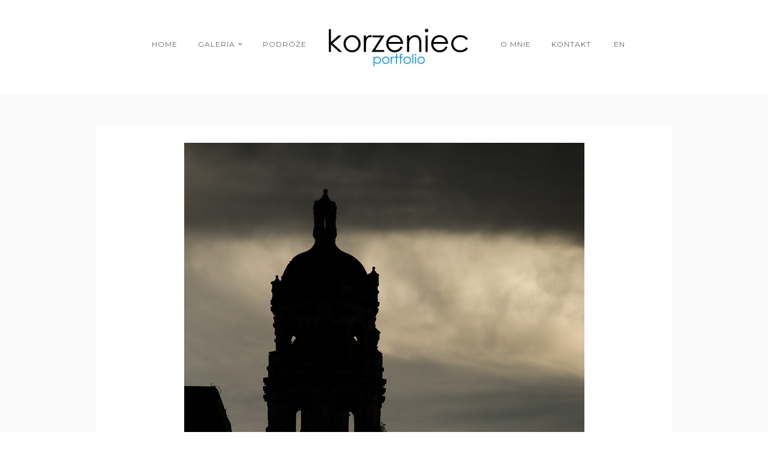

--- FILE ---
content_type: text/html; charset=UTF-8
request_url: https://korzeniec.pl/galleries/meksyk/podroz_meksyk033/
body_size: 7489
content:
<!DOCTYPE html>
<html lang="pl-PL" prefix="og: http://ogp.me/ns#">
<head>
<meta charset="UTF-8" />

<meta name="viewport" content="width=device-width, initial-scale=1, maximum-scale=1" />

<title>Fotograf Krzysztof Korzeniec &#8211; Portret. Akt. Podróże | podroz_meksyk033 - Fotograf Krzysztof Korzeniec - Portret. Akt. Podróże</title>
<link rel="profile" href="http://gmpg.org/xfn/11" />
<link rel="pingback" href="https://korzeniec.pl/xmlrpc.php" />


 


<meta name='robots' content='max-image-preview:large' />
	<style>img:is([sizes="auto" i], [sizes^="auto," i]) { contain-intrinsic-size: 3000px 1500px }</style>
	<link rel="canonical" href="https://korzeniec.pl/galleries/meksyk/podroz_meksyk033/" />
<meta property="og:locale" content="pl_PL" />
<meta property="og:type" content="article" />
<meta property="og:title" content="podroz_meksyk033 - Fotograf Krzysztof Korzeniec - Portret. Akt. Podróże" />
<meta property="og:url" content="https://korzeniec.pl/galleries/meksyk/podroz_meksyk033/" />
<meta property="og:site_name" content="Fotograf Krzysztof Korzeniec - Portret. Akt. Podróże" />
<meta property="article:publisher" content="https://www.facebook.com/korzeniecPL" />
<meta property="og:image" content="https://korzeniec.pl/wp-content/uploads/2018/02/podroz_meksyk033.jpg" />
<meta property="og:image:secure_url" content="https://korzeniec.pl/wp-content/uploads/2018/02/podroz_meksyk033.jpg" />
<meta property="og:image:width" content="667" />
<meta property="og:image:height" content="1000" />
<meta name="twitter:card" content="summary" />
<meta name="twitter:title" content="podroz_meksyk033 - Fotograf Krzysztof Korzeniec - Portret. Akt. Podróże" />
<meta name="twitter:image" content="https://korzeniec.pl/wp-content/uploads/2018/02/podroz_meksyk033.jpg" />
<script type='application/ld+json'>{"@context":"https://schema.org","@type":"Person","url":"https://korzeniec.pl/","sameAs":["https://www.facebook.com/korzeniecPL","http://instagram.com/korzeniec_portfolio"],"@id":"#person","name":"Krzysztof Korzeniec"}</script>
<link rel='dns-prefetch' href='//maps.googleapis.com' />
<link rel='dns-prefetch' href='//stats.wp.com' />
<link rel='dns-prefetch' href='//fonts.googleapis.com' />
<link rel='dns-prefetch' href='//v0.wordpress.com' />
<link rel="alternate" type="application/rss+xml" title="Fotograf Krzysztof Korzeniec - Portret. Akt. Podróże &raquo; Kanał z wpisami" href="https://korzeniec.pl/feed/" />
<link rel="alternate" type="application/rss+xml" title="Fotograf Krzysztof Korzeniec - Portret. Akt. Podróże &raquo; Kanał z komentarzami" href="https://korzeniec.pl/comments/feed/" />
<link rel="alternate" type="application/rss+xml" title="Fotograf Krzysztof Korzeniec - Portret. Akt. Podróże &raquo; podroz_meksyk033 Kanał z komentarzami" href="https://korzeniec.pl/galleries/meksyk/podroz_meksyk033/feed/" />
<script type="text/javascript">
/* <![CDATA[ */
window._wpemojiSettings = {"baseUrl":"https:\/\/s.w.org\/images\/core\/emoji\/16.0.1\/72x72\/","ext":".png","svgUrl":"https:\/\/s.w.org\/images\/core\/emoji\/16.0.1\/svg\/","svgExt":".svg","source":{"concatemoji":"https:\/\/korzeniec.pl\/wp-includes\/js\/wp-emoji-release.min.js?ver=6.8.3"}};
/*! This file is auto-generated */
!function(s,n){var o,i,e;function c(e){try{var t={supportTests:e,timestamp:(new Date).valueOf()};sessionStorage.setItem(o,JSON.stringify(t))}catch(e){}}function p(e,t,n){e.clearRect(0,0,e.canvas.width,e.canvas.height),e.fillText(t,0,0);var t=new Uint32Array(e.getImageData(0,0,e.canvas.width,e.canvas.height).data),a=(e.clearRect(0,0,e.canvas.width,e.canvas.height),e.fillText(n,0,0),new Uint32Array(e.getImageData(0,0,e.canvas.width,e.canvas.height).data));return t.every(function(e,t){return e===a[t]})}function u(e,t){e.clearRect(0,0,e.canvas.width,e.canvas.height),e.fillText(t,0,0);for(var n=e.getImageData(16,16,1,1),a=0;a<n.data.length;a++)if(0!==n.data[a])return!1;return!0}function f(e,t,n,a){switch(t){case"flag":return n(e,"\ud83c\udff3\ufe0f\u200d\u26a7\ufe0f","\ud83c\udff3\ufe0f\u200b\u26a7\ufe0f")?!1:!n(e,"\ud83c\udde8\ud83c\uddf6","\ud83c\udde8\u200b\ud83c\uddf6")&&!n(e,"\ud83c\udff4\udb40\udc67\udb40\udc62\udb40\udc65\udb40\udc6e\udb40\udc67\udb40\udc7f","\ud83c\udff4\u200b\udb40\udc67\u200b\udb40\udc62\u200b\udb40\udc65\u200b\udb40\udc6e\u200b\udb40\udc67\u200b\udb40\udc7f");case"emoji":return!a(e,"\ud83e\udedf")}return!1}function g(e,t,n,a){var r="undefined"!=typeof WorkerGlobalScope&&self instanceof WorkerGlobalScope?new OffscreenCanvas(300,150):s.createElement("canvas"),o=r.getContext("2d",{willReadFrequently:!0}),i=(o.textBaseline="top",o.font="600 32px Arial",{});return e.forEach(function(e){i[e]=t(o,e,n,a)}),i}function t(e){var t=s.createElement("script");t.src=e,t.defer=!0,s.head.appendChild(t)}"undefined"!=typeof Promise&&(o="wpEmojiSettingsSupports",i=["flag","emoji"],n.supports={everything:!0,everythingExceptFlag:!0},e=new Promise(function(e){s.addEventListener("DOMContentLoaded",e,{once:!0})}),new Promise(function(t){var n=function(){try{var e=JSON.parse(sessionStorage.getItem(o));if("object"==typeof e&&"number"==typeof e.timestamp&&(new Date).valueOf()<e.timestamp+604800&&"object"==typeof e.supportTests)return e.supportTests}catch(e){}return null}();if(!n){if("undefined"!=typeof Worker&&"undefined"!=typeof OffscreenCanvas&&"undefined"!=typeof URL&&URL.createObjectURL&&"undefined"!=typeof Blob)try{var e="postMessage("+g.toString()+"("+[JSON.stringify(i),f.toString(),p.toString(),u.toString()].join(",")+"));",a=new Blob([e],{type:"text/javascript"}),r=new Worker(URL.createObjectURL(a),{name:"wpTestEmojiSupports"});return void(r.onmessage=function(e){c(n=e.data),r.terminate(),t(n)})}catch(e){}c(n=g(i,f,p,u))}t(n)}).then(function(e){for(var t in e)n.supports[t]=e[t],n.supports.everything=n.supports.everything&&n.supports[t],"flag"!==t&&(n.supports.everythingExceptFlag=n.supports.everythingExceptFlag&&n.supports[t]);n.supports.everythingExceptFlag=n.supports.everythingExceptFlag&&!n.supports.flag,n.DOMReady=!1,n.readyCallback=function(){n.DOMReady=!0}}).then(function(){return e}).then(function(){var e;n.supports.everything||(n.readyCallback(),(e=n.source||{}).concatemoji?t(e.concatemoji):e.wpemoji&&e.twemoji&&(t(e.twemoji),t(e.wpemoji)))}))}((window,document),window._wpemojiSettings);
/* ]]> */
</script>
<style id='wp-emoji-styles-inline-css' type='text/css'>

	img.wp-smiley, img.emoji {
		display: inline !important;
		border: none !important;
		box-shadow: none !important;
		height: 1em !important;
		width: 1em !important;
		margin: 0 0.07em !important;
		vertical-align: -0.1em !important;
		background: none !important;
		padding: 0 !important;
	}
</style>
<link rel='stylesheet' id='wp-block-library-css' href='https://korzeniec.pl/wp-includes/css/dist/block-library/style.min.css?ver=6.8.3' type='text/css' media='all' />
<style id='classic-theme-styles-inline-css' type='text/css'>
/*! This file is auto-generated */
.wp-block-button__link{color:#fff;background-color:#32373c;border-radius:9999px;box-shadow:none;text-decoration:none;padding:calc(.667em + 2px) calc(1.333em + 2px);font-size:1.125em}.wp-block-file__button{background:#32373c;color:#fff;text-decoration:none}
</style>
<style id='global-styles-inline-css' type='text/css'>
:root{--wp--preset--aspect-ratio--square: 1;--wp--preset--aspect-ratio--4-3: 4/3;--wp--preset--aspect-ratio--3-4: 3/4;--wp--preset--aspect-ratio--3-2: 3/2;--wp--preset--aspect-ratio--2-3: 2/3;--wp--preset--aspect-ratio--16-9: 16/9;--wp--preset--aspect-ratio--9-16: 9/16;--wp--preset--color--black: #000000;--wp--preset--color--cyan-bluish-gray: #abb8c3;--wp--preset--color--white: #ffffff;--wp--preset--color--pale-pink: #f78da7;--wp--preset--color--vivid-red: #cf2e2e;--wp--preset--color--luminous-vivid-orange: #ff6900;--wp--preset--color--luminous-vivid-amber: #fcb900;--wp--preset--color--light-green-cyan: #7bdcb5;--wp--preset--color--vivid-green-cyan: #00d084;--wp--preset--color--pale-cyan-blue: #8ed1fc;--wp--preset--color--vivid-cyan-blue: #0693e3;--wp--preset--color--vivid-purple: #9b51e0;--wp--preset--gradient--vivid-cyan-blue-to-vivid-purple: linear-gradient(135deg,rgba(6,147,227,1) 0%,rgb(155,81,224) 100%);--wp--preset--gradient--light-green-cyan-to-vivid-green-cyan: linear-gradient(135deg,rgb(122,220,180) 0%,rgb(0,208,130) 100%);--wp--preset--gradient--luminous-vivid-amber-to-luminous-vivid-orange: linear-gradient(135deg,rgba(252,185,0,1) 0%,rgba(255,105,0,1) 100%);--wp--preset--gradient--luminous-vivid-orange-to-vivid-red: linear-gradient(135deg,rgba(255,105,0,1) 0%,rgb(207,46,46) 100%);--wp--preset--gradient--very-light-gray-to-cyan-bluish-gray: linear-gradient(135deg,rgb(238,238,238) 0%,rgb(169,184,195) 100%);--wp--preset--gradient--cool-to-warm-spectrum: linear-gradient(135deg,rgb(74,234,220) 0%,rgb(151,120,209) 20%,rgb(207,42,186) 40%,rgb(238,44,130) 60%,rgb(251,105,98) 80%,rgb(254,248,76) 100%);--wp--preset--gradient--blush-light-purple: linear-gradient(135deg,rgb(255,206,236) 0%,rgb(152,150,240) 100%);--wp--preset--gradient--blush-bordeaux: linear-gradient(135deg,rgb(254,205,165) 0%,rgb(254,45,45) 50%,rgb(107,0,62) 100%);--wp--preset--gradient--luminous-dusk: linear-gradient(135deg,rgb(255,203,112) 0%,rgb(199,81,192) 50%,rgb(65,88,208) 100%);--wp--preset--gradient--pale-ocean: linear-gradient(135deg,rgb(255,245,203) 0%,rgb(182,227,212) 50%,rgb(51,167,181) 100%);--wp--preset--gradient--electric-grass: linear-gradient(135deg,rgb(202,248,128) 0%,rgb(113,206,126) 100%);--wp--preset--gradient--midnight: linear-gradient(135deg,rgb(2,3,129) 0%,rgb(40,116,252) 100%);--wp--preset--font-size--small: 13px;--wp--preset--font-size--medium: 20px;--wp--preset--font-size--large: 36px;--wp--preset--font-size--x-large: 42px;--wp--preset--spacing--20: 0.44rem;--wp--preset--spacing--30: 0.67rem;--wp--preset--spacing--40: 1rem;--wp--preset--spacing--50: 1.5rem;--wp--preset--spacing--60: 2.25rem;--wp--preset--spacing--70: 3.38rem;--wp--preset--spacing--80: 5.06rem;--wp--preset--shadow--natural: 6px 6px 9px rgba(0, 0, 0, 0.2);--wp--preset--shadow--deep: 12px 12px 50px rgba(0, 0, 0, 0.4);--wp--preset--shadow--sharp: 6px 6px 0px rgba(0, 0, 0, 0.2);--wp--preset--shadow--outlined: 6px 6px 0px -3px rgba(255, 255, 255, 1), 6px 6px rgba(0, 0, 0, 1);--wp--preset--shadow--crisp: 6px 6px 0px rgba(0, 0, 0, 1);}:where(.is-layout-flex){gap: 0.5em;}:where(.is-layout-grid){gap: 0.5em;}body .is-layout-flex{display: flex;}.is-layout-flex{flex-wrap: wrap;align-items: center;}.is-layout-flex > :is(*, div){margin: 0;}body .is-layout-grid{display: grid;}.is-layout-grid > :is(*, div){margin: 0;}:where(.wp-block-columns.is-layout-flex){gap: 2em;}:where(.wp-block-columns.is-layout-grid){gap: 2em;}:where(.wp-block-post-template.is-layout-flex){gap: 1.25em;}:where(.wp-block-post-template.is-layout-grid){gap: 1.25em;}.has-black-color{color: var(--wp--preset--color--black) !important;}.has-cyan-bluish-gray-color{color: var(--wp--preset--color--cyan-bluish-gray) !important;}.has-white-color{color: var(--wp--preset--color--white) !important;}.has-pale-pink-color{color: var(--wp--preset--color--pale-pink) !important;}.has-vivid-red-color{color: var(--wp--preset--color--vivid-red) !important;}.has-luminous-vivid-orange-color{color: var(--wp--preset--color--luminous-vivid-orange) !important;}.has-luminous-vivid-amber-color{color: var(--wp--preset--color--luminous-vivid-amber) !important;}.has-light-green-cyan-color{color: var(--wp--preset--color--light-green-cyan) !important;}.has-vivid-green-cyan-color{color: var(--wp--preset--color--vivid-green-cyan) !important;}.has-pale-cyan-blue-color{color: var(--wp--preset--color--pale-cyan-blue) !important;}.has-vivid-cyan-blue-color{color: var(--wp--preset--color--vivid-cyan-blue) !important;}.has-vivid-purple-color{color: var(--wp--preset--color--vivid-purple) !important;}.has-black-background-color{background-color: var(--wp--preset--color--black) !important;}.has-cyan-bluish-gray-background-color{background-color: var(--wp--preset--color--cyan-bluish-gray) !important;}.has-white-background-color{background-color: var(--wp--preset--color--white) !important;}.has-pale-pink-background-color{background-color: var(--wp--preset--color--pale-pink) !important;}.has-vivid-red-background-color{background-color: var(--wp--preset--color--vivid-red) !important;}.has-luminous-vivid-orange-background-color{background-color: var(--wp--preset--color--luminous-vivid-orange) !important;}.has-luminous-vivid-amber-background-color{background-color: var(--wp--preset--color--luminous-vivid-amber) !important;}.has-light-green-cyan-background-color{background-color: var(--wp--preset--color--light-green-cyan) !important;}.has-vivid-green-cyan-background-color{background-color: var(--wp--preset--color--vivid-green-cyan) !important;}.has-pale-cyan-blue-background-color{background-color: var(--wp--preset--color--pale-cyan-blue) !important;}.has-vivid-cyan-blue-background-color{background-color: var(--wp--preset--color--vivid-cyan-blue) !important;}.has-vivid-purple-background-color{background-color: var(--wp--preset--color--vivid-purple) !important;}.has-black-border-color{border-color: var(--wp--preset--color--black) !important;}.has-cyan-bluish-gray-border-color{border-color: var(--wp--preset--color--cyan-bluish-gray) !important;}.has-white-border-color{border-color: var(--wp--preset--color--white) !important;}.has-pale-pink-border-color{border-color: var(--wp--preset--color--pale-pink) !important;}.has-vivid-red-border-color{border-color: var(--wp--preset--color--vivid-red) !important;}.has-luminous-vivid-orange-border-color{border-color: var(--wp--preset--color--luminous-vivid-orange) !important;}.has-luminous-vivid-amber-border-color{border-color: var(--wp--preset--color--luminous-vivid-amber) !important;}.has-light-green-cyan-border-color{border-color: var(--wp--preset--color--light-green-cyan) !important;}.has-vivid-green-cyan-border-color{border-color: var(--wp--preset--color--vivid-green-cyan) !important;}.has-pale-cyan-blue-border-color{border-color: var(--wp--preset--color--pale-cyan-blue) !important;}.has-vivid-cyan-blue-border-color{border-color: var(--wp--preset--color--vivid-cyan-blue) !important;}.has-vivid-purple-border-color{border-color: var(--wp--preset--color--vivid-purple) !important;}.has-vivid-cyan-blue-to-vivid-purple-gradient-background{background: var(--wp--preset--gradient--vivid-cyan-blue-to-vivid-purple) !important;}.has-light-green-cyan-to-vivid-green-cyan-gradient-background{background: var(--wp--preset--gradient--light-green-cyan-to-vivid-green-cyan) !important;}.has-luminous-vivid-amber-to-luminous-vivid-orange-gradient-background{background: var(--wp--preset--gradient--luminous-vivid-amber-to-luminous-vivid-orange) !important;}.has-luminous-vivid-orange-to-vivid-red-gradient-background{background: var(--wp--preset--gradient--luminous-vivid-orange-to-vivid-red) !important;}.has-very-light-gray-to-cyan-bluish-gray-gradient-background{background: var(--wp--preset--gradient--very-light-gray-to-cyan-bluish-gray) !important;}.has-cool-to-warm-spectrum-gradient-background{background: var(--wp--preset--gradient--cool-to-warm-spectrum) !important;}.has-blush-light-purple-gradient-background{background: var(--wp--preset--gradient--blush-light-purple) !important;}.has-blush-bordeaux-gradient-background{background: var(--wp--preset--gradient--blush-bordeaux) !important;}.has-luminous-dusk-gradient-background{background: var(--wp--preset--gradient--luminous-dusk) !important;}.has-pale-ocean-gradient-background{background: var(--wp--preset--gradient--pale-ocean) !important;}.has-electric-grass-gradient-background{background: var(--wp--preset--gradient--electric-grass) !important;}.has-midnight-gradient-background{background: var(--wp--preset--gradient--midnight) !important;}.has-small-font-size{font-size: var(--wp--preset--font-size--small) !important;}.has-medium-font-size{font-size: var(--wp--preset--font-size--medium) !important;}.has-large-font-size{font-size: var(--wp--preset--font-size--large) !important;}.has-x-large-font-size{font-size: var(--wp--preset--font-size--x-large) !important;}
:where(.wp-block-post-template.is-layout-flex){gap: 1.25em;}:where(.wp-block-post-template.is-layout-grid){gap: 1.25em;}
:where(.wp-block-columns.is-layout-flex){gap: 2em;}:where(.wp-block-columns.is-layout-grid){gap: 2em;}
:root :where(.wp-block-pullquote){font-size: 1.5em;line-height: 1.6;}
</style>
<link rel='stylesheet' id='google_font0-css' href='https://fonts.googleapis.com/css?family=Montserrat%3A400%2C700%2C400italic&#038;subset=latin%2Ccyrillic-ext%2Cgreek-ext%2Ccyrillic&#038;ver=6.8.3' type='text/css' media='all' />
<link rel='stylesheet' id='google_font3-css' href='https://fonts.googleapis.com/css?family=Cuprum%3A400%2C700%2C400italic&#038;subset=latin%2Ccyrillic-ext%2Cgreek-ext%2Ccyrillic&#038;ver=6.8.3' type='text/css' media='all' />
<link rel='stylesheet' id='animation.css-css' href='https://korzeniec.pl/wp-content/themes/vega/css/animation.css?ver=5.3.8' type='text/css' media='all' />
<link rel='stylesheet' id='screen.css-css' href='https://korzeniec.pl/wp-content/themes/vega/css/screen.css?ver=5.3.8' type='text/css' media='all' />
<link rel='stylesheet' id='mediaelement-css' href='https://korzeniec.pl/wp-includes/js/mediaelement/mediaelementplayer-legacy.min.css?ver=4.2.17' type='text/css' media='all' />
<link rel='stylesheet' id='magnific-popup-css' href='https://korzeniec.pl/wp-content/themes/vega/css/magnific-popup.css?ver=5.3.8' type='text/css' media='all' />
<link rel='stylesheet' id='flexslider-css' href='https://korzeniec.pl/wp-content/themes/vega/js/flexslider/flexslider.css?ver=5.3.8' type='text/css' media='all' />
<link rel='stylesheet' id='fontawesome-css' href='https://korzeniec.pl/wp-content/themes/vega/css/font-awesome.min.css?ver=5.3.8' type='text/css' media='all' />
<link rel='stylesheet' id='custom_css-css' href='https://korzeniec.pl/wp-content/themes/vega/templates/custom-css.php?ver=5.3.8' type='text/css' media='all' />
<link rel='stylesheet' id='grid-css' href='https://korzeniec.pl/wp-content/themes/vega/css/grid.css?ver=5.3.8' type='text/css' media='all' />
<script type="text/javascript" src="https://korzeniec.pl/wp-includes/js/jquery/jquery.min.js?ver=3.7.1" id="jquery-core-js"></script>
<script type="text/javascript" src="https://korzeniec.pl/wp-includes/js/jquery/jquery-migrate.min.js?ver=3.4.1" id="jquery-migrate-js"></script>
<link rel="https://api.w.org/" href="https://korzeniec.pl/wp-json/" /><link rel="alternate" title="JSON" type="application/json" href="https://korzeniec.pl/wp-json/wp/v2/media/2982" /><link rel="EditURI" type="application/rsd+xml" title="RSD" href="https://korzeniec.pl/xmlrpc.php?rsd" />
<meta name="generator" content="WordPress 6.8.3" />
<link rel='shortlink' href='https://korzeniec.pl/?p=2982' />
<link rel="alternate" title="oEmbed (JSON)" type="application/json+oembed" href="https://korzeniec.pl/wp-json/oembed/1.0/embed?url=https%3A%2F%2Fkorzeniec.pl%2Fgalleries%2Fmeksyk%2Fpodroz_meksyk033%2F" />
<link rel="alternate" title="oEmbed (XML)" type="text/xml+oembed" href="https://korzeniec.pl/wp-json/oembed/1.0/embed?url=https%3A%2F%2Fkorzeniec.pl%2Fgalleries%2Fmeksyk%2Fpodroz_meksyk033%2F&#038;format=xml" />
<!-- Global site tag (gtag.js) - Google Analytics -->
<script async src="https://www.googletagmanager.com/gtag/js?id=UA-115153247-1"></script>
<script>
  window.dataLayer = window.dataLayer || [];
  function gtag(){dataLayer.push(arguments);}
  gtag('js', new Date());

  gtag('config', 'UA-115153247-1');
</script>
<meta name="google-site-verification" content="ypMOc_v1oR4TNW7g0cCa-yPrHQDfm2LRLRPz9HFvXw8" />	<style>img#wpstats{display:none}</style>
		<style type="text/css">.recentcomments a{display:inline !important;padding:0 !important;margin:0 !important;}</style><link rel="icon" href="https://korzeniec.pl/wp-content/uploads/2025/06/cropped-favicon-d-32x32.png" sizes="32x32" />
<link rel="icon" href="https://korzeniec.pl/wp-content/uploads/2025/06/cropped-favicon-d-192x192.png" sizes="192x192" />
<link rel="apple-touch-icon" href="https://korzeniec.pl/wp-content/uploads/2025/06/cropped-favicon-d-180x180.png" />
<meta name="msapplication-TileImage" content="https://korzeniec.pl/wp-content/uploads/2025/06/cropped-favicon-d-270x270.png" />
		<style type="text/css" id="wp-custom-css">
			.footer-linki{
	color:#989898; font-size: 13px;
}

.footer_bar .logo_wrapper {
    margin: 0px 0 20px 0;
}

#page_caption {
	padding:0px 0px 0px 0px!important
}

.one .page_content_wrapper {	
	padding:10px;
}

.page_content_wrapper h1{
	text-align:center;
	font-size: 28px;
}


.mfp-arrow-right:after{
	color:#3b3a3a!important;
}

.mfp-arrow-left:after {
	color:#3b3a3a!important;
}


/*button galerii */
.fullpage-center {
  width: 100%;
  display: flex;
  justify-content: center;  
  align-items: center;   
  margin: 20px 0px 60px 0px;
}

.travel-button {
  background-color: #000;
	font-family: 'Montserrat';
	font-weight: 600;
  color: #fff;
  text-decoration: none;
  text-transform: uppercase;
	padding: 0.6em 2.5em;
  font-size: 15px;
  border: none;
  border-radius: 0px;
  cursor: pointer;
  transition: background-color 0.3s ease;
}

.travel-button:hover {
  background-color: #2a2a2a;
	color:#fff;
}
		</style>
		
</head>

<body class="attachment wp-singular attachment-template-default single single-attachment postid-2982 attachmentid-2982 attachment-jpeg wp-theme-vega" >
		<input type="hidden" id="pp_enable_right_click" name="pp_enable_right_click" value=""/>
	<input type="hidden" id="pp_enable_dragging" name="pp_enable_dragging" value=""/>
	<input type="hidden" id="pp_fixed_menu" name="pp_fixed_menu" value="true"/>
	<input type="hidden" id="pp_page_frame" name="pp_page_frame" value=""/>
	<input type="hidden" id="pp_menu_layout" name="pp_menu_layout" value="1"/>
	<input type="hidden" id="pp_image_path" name="pp_image_path" value="https://korzeniec.pl/wp-content/themes/vega/images/"/>
	<input type="hidden" id="pp_homepage_url" name="pp_homepage_url" value="https://korzeniec.pl"/>
	
	<!--Begin Template Frame -->
	<div class="fixed frame_top"></div>
	<div class="fixed frame_bottom"></div>
	<div class="fixed frame_left"></div>
	<div class="fixed frame_right"></div>
	<!--End Template Frame -->
	
	<!-- Begin mobile menu -->
	<div class="mobile_menu_wrapper">
	    <a id="close_mobile_menu" href="#"><i class="fa fa-times-circle"></i></a>
	    <div class="menu-lewe-container"><ul id="mobile_main_menu1" class="mobile_main_nav"><li id="menu-item-40" class="menu-item menu-item-type-post_type menu-item-object-page menu-item-home menu-item-40"><a href="https://korzeniec.pl/">home</a></li>
<li id="menu-item-66" class="menu-item menu-item-type-post_type menu-item-object-page menu-item-has-children menu-item-66"><a href="https://korzeniec.pl/galeria/">galeria</a>
<ul class="sub-menu">
	<li id="menu-item-67" class="menu-item menu-item-type-custom menu-item-object-custom menu-item-67"><a href="http://korzeniec.pl/galleries/akt">akt</a></li>
	<li id="menu-item-68" class="menu-item menu-item-type-custom menu-item-object-custom menu-item-68"><a href="http://korzeniec.pl/galleries/portrety">portrety</a></li>
	<li id="menu-item-69" class="menu-item menu-item-type-custom menu-item-object-custom menu-item-69"><a href="http://korzeniec.pl/fotograf-slubny">slubne</a></li>
</ul>
</li>
<li id="menu-item-39" class="menu-item menu-item-type-post_type menu-item-object-page menu-item-39"><a href="https://korzeniec.pl/travels/">podróże</a></li>
</ul></div><div class="menu-prawe-container"><ul id="mobile_main_menu2" class="mobile_main_nav"><li id="menu-item-42" class="menu-item menu-item-type-post_type menu-item-object-page menu-item-42"><a href="https://korzeniec.pl/krzysztof-korzeniec/">o mnie</a></li>
<li id="menu-item-41" class="menu-item menu-item-type-post_type menu-item-object-page menu-item-41"><a href="https://korzeniec.pl/kontakt/">kontakt</a></li>
<li id="menu-item-2318-en" class="lang-item lang-item-18 lang-item-en no-translation lang-item-first menu-item menu-item-type-custom menu-item-object-custom menu-item-2318-en"><a href="https://korzeniec.pl/en/home/" hreflang="en-GB" lang="en-GB">.EN</a></li>
</ul></div>	</div>
	<!-- End mobile menu -->
	
	
	<!-- Begin template wrapper -->
	<div id="wrapper">
	
		<!--Begin Template Menu -->
		<div class="top_bar">
		
			<div class="top_bar_wrapper">
			
				<div id="menu_wrapper">
					
					<div id="mobile_nav_icon"></div>
				
					
<div class="main_menu_container"><ul id="main_menu_left" class="nav"><li class="menu-item menu-item-type-post_type menu-item-object-page menu-item-home menu-item-40"><a href="https://korzeniec.pl/">home</a></li>
<li class="menu-item menu-item-type-post_type menu-item-object-page menu-item-has-children arrow menu-item-66"><a href="https://korzeniec.pl/galeria/">galeria</a>
<ul class="sub-menu">
	<li class="menu-item menu-item-type-custom menu-item-object-custom menu-item-67"><a href="http://korzeniec.pl/galleries/akt">akt</a></li>
	<li class="menu-item menu-item-type-custom menu-item-object-custom menu-item-68"><a href="http://korzeniec.pl/galleries/portrety">portrety</a></li>
	<li class="menu-item menu-item-type-custom menu-item-object-custom menu-item-69"><a href="http://korzeniec.pl/fotograf-slubny">slubne</a></li>
</ul>
</li>
<li class="menu-item menu-item-type-post_type menu-item-object-page menu-item-39"><a href="https://korzeniec.pl/travels/">podróże</a></li>
</ul></div>
<!-- Begin logo -->	
		
    <a id="custom_logo" class="logo_wrapper" href="https://korzeniec.pl">
    	<img src="https://korzeniec.pl/wp-content/uploads/2017/10/logo-korzeniec-retina.jpg" alt="" width="250" height="79"/>
    </a>
<!-- End logo -->

<div class="main_menu_container"><ul id="main_menu_right" class="nav"><li class="menu-item menu-item-type-post_type menu-item-object-page menu-item-42"><a href="https://korzeniec.pl/krzysztof-korzeniec/">o mnie</a></li>
<li class="menu-item menu-item-type-post_type menu-item-object-page menu-item-41"><a href="https://korzeniec.pl/kontakt/">kontakt</a></li>
<li class="lang-item lang-item-18 lang-item-en no-translation lang-item-first menu-item menu-item-type-custom menu-item-object-custom menu-item-2318-en"><a href="https://korzeniec.pl/en/home/" hreflang="en-GB" lang="en-GB">.EN</a></li>
</ul></div>		
				</div> 
			</div>
		
		</div> 
<div id="page_content_wrapper" class="two">
    
    <div class="inner">

    	<!-- Begin main content -->
    	<div class="inner_wrapper">

	    	<div class="sidebar_content full_width">
					
														
				<!-- Begin each blog post -->
				<div class="post_wrapper">
				
									
					<div class="image_classic_frame single">
				    	<img src="https://korzeniec.pl/wp-content/uploads/2018/02/podroz_meksyk033.jpg" alt="" class=""/>
	    				<div class="image_caption"></div>
						<div class="image_description"></div>
				    </div>
				    
				    				    
				</div>
				<!-- End each blog post -->
				
								
				<br class="clear"/>
				
								
				<div class="fullwidth_comment_wrapper">
					  




 

	<div id="respond" class="comment-respond">
		<h3 id="reply-title" class="comment-reply-title">Dodaj komentarz</h3><p class="must-log-in">Musisz się <a href="https://korzeniec.pl/wp-login.php?redirect_to=https%3A%2F%2Fkorzeniec.pl%2Fgalleries%2Fmeksyk%2Fpodroz_meksyk033%2F">zalogować</a>, aby móc dodać komentarz.</p>	</div><!-- #respond -->
				
 				</div>
				
								
				<br class="clear"/><br/>
			</div>
						
    	</div>
    
    </div>
    <!-- End main content -->
   
</div> 

	

</div>

<div class="footer_bar">
	
	<!-- Begin logo -->	
			
	    <a class="logo_wrapper" href="https://korzeniec.pl">
	    	<img src="https://korzeniec.pl/wp-content/uploads/2017/10/logo-korzeniec-footer-retina.gif" alt="" width="150" height="47"/>
	    </a>
		<!-- End logo -->
	    	<div class="social_wrapper">
    <ul>
    	    	<li class="facebook"><a target="_blank" href="https://www.facebook.com/korzeniecPL"><i class="fa fa-facebook"/></i></a></li>
    	    	    	    	    	    	    	    	    	    	                <li class="instagram"><a target="_blank" title="Instagram" href="https://instagram.com/https://www.instagram.com/korzeniec_portfolio/"><i class="fa fa-instagram"></i></a></li>
                    	        <li class="500px"><a target="_blank" title="500px" href="https://500px.com/krisu"><i class="fa fa-500px"></i></a></li>
            </ul>
</div>
    
<!-- Custom Footer Links -->
<div class="custom-footer-links" style="text-align: center;">
    <p style="color:#989898; font-size: 13px;">
        <a href="http://korzeniec.pl/" title="korzeniec portfolio" class="footer-linki">home</a> |
        galerie:
        <a href="http://korzeniec.pl/galleries/akt/" title="fotografia aktu" class="footer-linki">akt</a> .
        <a href="http://korzeniec.pl/galleries/portrety/" title="Portret. Fashion. Glamour." class="footer-linki">portrety</a> .
        <a href="http://korzeniec.pl/travels/" title="Podróże, galeria podróżnicza, travelblog" class="footer-linki">podróże</a> .
        <a href="http://korzeniec.pl/fotograf-slubny/" title="fotograf ślubny Śląsk" class="footer-linki">slubne</a> |
        <a href="http://korzeniec.pl/krzysztof-korzeniec/" title="Krzysztof Korzeniec Portfolio" class="footer-linki">o mnie</a> |
        <a href="http://korzeniec.pl/kontakt/" title="kontakt" class="footer-linki">kontakt</a><br>
        <a href="http://korzeniec.pl/en/home" title="ENGLISH language - korzeniec portfolio" class="footer-linki">ENG</a> |
        <a href="http://korzeniec.pl/home" title="Język polski - korzeniec portfolio" class="footer-linki">PL</a><br>        
    </p>
</div>


	

        <div id="copyright">copyright 2025 korzeniec</div>
    
</div>

<div id="toTop" class="">
	<i class="fa fa-angle-up"></i>
</div>
<div id="overlay_background"></div>


<script type="speculationrules">
{"prefetch":[{"source":"document","where":{"and":[{"href_matches":"\/*"},{"not":{"href_matches":["\/wp-*.php","\/wp-admin\/*","\/wp-content\/uploads\/*","\/wp-content\/*","\/wp-content\/plugins\/*","\/wp-content\/themes\/vega\/*","\/*\\?(.+)"]}},{"not":{"selector_matches":"a[rel~=\"nofollow\"]"}},{"not":{"selector_matches":".no-prefetch, .no-prefetch a"}}]},"eagerness":"conservative"}]}
</script>
<script type="text/javascript" src="https://maps.googleapis.com/maps/api/js?loading=async&amp;ver=5.3.8" id="google_maps-js"></script>
<script type="text/javascript" src="https://korzeniec.pl/wp-content/themes/vega/js/jquery.easing.min.js?ver=5.3.8" id="jquery.easing.min.js-js"></script>
<script type="text/javascript" src="https://korzeniec.pl/wp-content/themes/vega/js/waypoints.min.js?ver=5.3.8" id="waypoints.min.js-js"></script>
<script type="text/javascript" src="https://korzeniec.pl/wp-content/themes/vega/js/jquery.magnific-popup.js?ver=5.3.8" id="jquery.magnific-popup.js-js"></script>
<script type="text/javascript" src="https://korzeniec.pl/wp-content/themes/vega/js/jquery.touchwipe.1.1.1.js?ver=5.3.8" id="jquery.touchwipe.1.1.1.js-js"></script>
<script type="text/javascript" src="https://korzeniec.pl/wp-content/themes/vega/js/gmap.js?ver=5.3.8" id="gmap.js-js"></script>
<script type="text/javascript" src="https://korzeniec.pl/wp-content/themes/vega/js/jquery.isotope.js?ver=5.3.8" id="jquery.isotope.js-js"></script>
<script type="text/javascript" src="https://korzeniec.pl/wp-content/themes/vega/js/flexslider/jquery.flexslider-min.js?ver=5.3.8" id="flexslider/jquery.flexslider-min.js-js"></script>
<script type="text/javascript" src="https://korzeniec.pl/wp-content/themes/vega/js/jquery.masonry.js?ver=5.3.8" id="jquery.masonry.js-js"></script>
<script type="text/javascript" src="https://korzeniec.pl/wp-content/themes/vega/js/mediaelement/mediaelement-and-player.min.js?ver=5.3.8" id="mediaelement/mediaelement-and-player.min.js-js"></script>
<script type="text/javascript" src="https://korzeniec.pl/wp-content/themes/vega/js/jquery.stellar.js?ver=5.3.8" id="jquery.stellar.js-js"></script>
<script type="text/javascript" src="https://korzeniec.pl/wp-content/themes/vega/js/custom_plugins.js?ver=5.3.8" id="custom_plugins.js-js"></script>
<script type="text/javascript" src="https://korzeniec.pl/wp-content/themes/vega/js/custom.js?ver=5.3.8" id="custom.js-js"></script>
<script type="text/javascript" id="jetpack-stats-js-before">
/* <![CDATA[ */
_stq = window._stq || [];
_stq.push([ "view", JSON.parse("{\"v\":\"ext\",\"blog\":\"88619635\",\"post\":\"2982\",\"tz\":\"1\",\"srv\":\"korzeniec.pl\",\"j\":\"1:15.0.2\"}") ]);
_stq.push([ "clickTrackerInit", "88619635", "2982" ]);
/* ]]> */
</script>
<script type="text/javascript" src="https://stats.wp.com/e-202604.js" id="jetpack-stats-js" defer="defer" data-wp-strategy="defer"></script>
</body>
</html>
